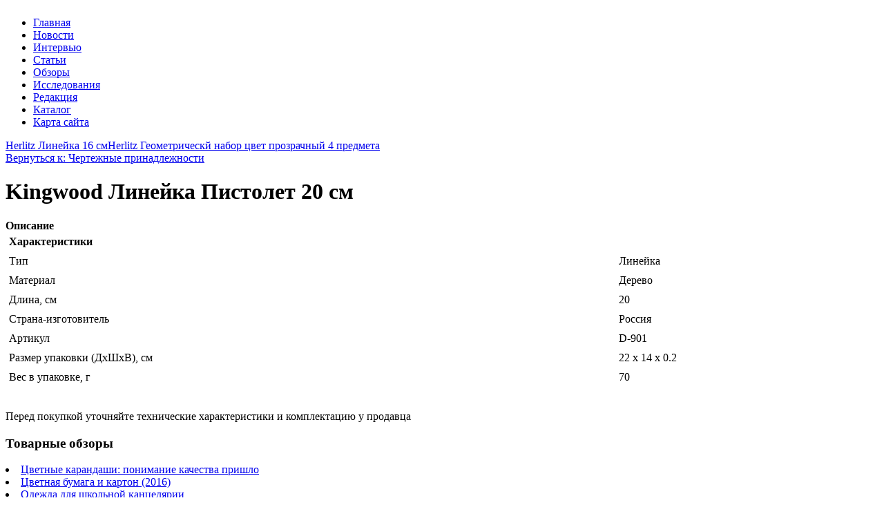

--- FILE ---
content_type: text/html; charset=utf-8
request_url: http://officefile.ru/katalog/chertezhnye-prinadlezhnosti/kingwood-linejka-pistolet-20-sm1.html
body_size: 9748
content:
<!DOCTYPE html PUBLIC "-//W3C//DTD XHTML 1.0 Transitional//EN" "http://www.w3.org/TR/xhtml1/DTD/xhtml1-transitional.dtd">
<html xmlns="http://www.w3.org/1999/xhtml" xml:lang="ru-ru" lang="ru-ru" >
<head>
<base href="http://officefile.ru/katalog/chertezhnye-prinadlezhnosti/kingwood-linejka-pistolet-20-sm1.html" />
	<meta http-equiv="content-type" content="text/html; charset=utf-8" />
	<meta name="keywords" content="офисные товары, товары для офиса, канцелярия, канцелярия parker, товары для творчества, купить бумагу, Скрепка Экспо проект, Скрепка Экспо" />
	<meta name="title" content="Kingwood Линейка Пистолет 20 см" />
	<meta name="viewport" content="width=device-width, initial-scale=1.0" />
	<meta name="description" content="Kingwood Линейка Пистолет 20 см Чертежные принадлежности Тип: ЛинейкаМатериал: ДеревоДлина, см: 20Страна-изготовитель: РоссияАртикул: D-901Размер упаковки (ДхШхВ), см: 22 x 14 x 0.2Вес в упаковке, г: 70" />
	<title>Чертежные принадлежности : Kingwood Линейка Пистолет 20 см | OfficeFile.ru | Канцелярия, товары для офиса, творчества, хобби</title>
	<link href="/katalog/chertezhnye-prinadlezhnosti/kingwood-linejka-pistolet-20-sm1.html" rel="canonical" />
	<link href="/templates/officefile/favicon.ico" rel="shortcut icon" type="image/vnd.microsoft.icon" />
	<link href="/components/com_virtuemart/assets/css/vm-ltr-common.css?vmver=9293" rel="stylesheet" type="text/css" />
	<link href="/components/com_virtuemart/assets/css/vm-ltr-site.css?vmver=9293" rel="stylesheet" type="text/css" />
	<link href="/components/com_virtuemart/assets/css/vm-ltr-reviews.css?vmver=9293" rel="stylesheet" type="text/css" />
	<link href="/components/com_virtuemart/assets/css/chosen.css?vmver=9293" rel="stylesheet" type="text/css" />
	<link href="/components/com_virtuemart/assets/css/jquery.fancybox-1.3.4.css?vmver=9293" rel="stylesheet" type="text/css" />
	<link href="http://officefile.ru/templates/system/css/system.css" rel="stylesheet" type="text/css" />
	<link href="http://officefile.ru/templates/officefile/css/template.css" rel="stylesheet" type="text/css" />
	<link href="http://officefile.ru/templates/officefile/css/expand1060.css" rel="stylesheet" type="text/css" />
	<link href="/media/system/css/modal.css?c61fc617d20b2d35d63243cdab4111fd" rel="stylesheet" type="text/css" />
	<link href="http://officefile.ru/modules/mod_bt_contentslider/tmpl/css/btcontentslider.css" rel="stylesheet" type="text/css" />
	<link href="/modules/mod_sj_flat_menu/assets/css/styles-responsive.css" rel="stylesheet" type="text/css" />
	<link href="/modules/mod_sj_flat_menu/assets/css/styles.css" rel="stylesheet" type="text/css" />
	<style type="text/css">
#smoothtop{
	height:45px;
	width:45px;
	background:url(/plugins/system/smoothtop/images/up-arrow.gif) center top no-repeat;
	
}

#smoothtop:hover{background-position: center bottom;}
		@media screen and (max-width: 480px){.bt-cs .bt-row{width:100%!important;}}
	</style>
	<script type="application/json" class="joomla-script-options new">{"system.paths":{"root":"","base":""}}</script>
	<script src="/media/jui/js/jquery.min.js?c61fc617d20b2d35d63243cdab4111fd" type="text/javascript"></script>
	<script src="/media/jui/js/jquery-noconflict.js?c61fc617d20b2d35d63243cdab4111fd" type="text/javascript"></script>
	<script src="/media/jui/js/jquery-migrate.min.js?c61fc617d20b2d35d63243cdab4111fd" type="text/javascript"></script>
	<script src="/components/com_virtuemart/assets/js/jquery-ui.min.js?vmver=1.9.2" type="text/javascript"></script>
	<script src="/components/com_virtuemart/assets/js/jquery.ui.autocomplete.html.js" type="text/javascript"></script>
	<script src="/components/com_virtuemart/assets/js/jquery.noconflict.js" type="text/javascript" async="async"></script>
	<script src="/components/com_virtuemart/assets/js/vmsite.js?vmver=9293" type="text/javascript"></script>
	<script src="/components/com_virtuemart/assets/js/chosen.jquery.min.js?vmver=9293" type="text/javascript"></script>
	<script src="/components/com_virtuemart/assets/js/vmprices.js?vmver=9293" type="text/javascript" defer="defer"></script>
	<script src="/components/com_virtuemart/assets/js/dynupdate.js?vmver=9293" type="text/javascript"></script>
	<script src="/components/com_virtuemart/assets/js/fancybox/jquery.fancybox-1.3.4.pack.js?vmver=9293" type="text/javascript" defer="defer"></script>
	<script src="/media/system/js/core.js?c61fc617d20b2d35d63243cdab4111fd" type="text/javascript"></script>
	<script src="/templates/officefile/js/bootstrap.js" type="text/javascript"></script>
	<script src="/templates/officefile/js/respond.min.js" type="text/javascript"></script>
	<script src="/media/system/js/modal.js?c61fc617d20b2d35d63243cdab4111fd" type="text/javascript"></script>
	<script src="http://officefile.ru/modules/mod_bt_contentslider/tmpl/js/slides.js" type="text/javascript"></script>
	<script src="http://officefile.ru/modules/mod_bt_contentslider/tmpl/js/default.js" type="text/javascript"></script>
	<script src="http://officefile.ru/modules/mod_bt_contentslider/tmpl/js/jquery.easing.1.3.js" type="text/javascript"></script>
	<script type="text/javascript">
if (typeof Virtuemart === "undefined")
	Virtuemart = {};Virtuemart.vmSiteurl = vmSiteurl = 'http://officefile.ru/' ;
Virtuemart.vmLang = vmLang = "&lang=ru";
Virtuemart.vmLangTag = vmLangTag = "ru";
Itemid = '&Itemid=131';
Virtuemart.addtocart_popup = "1" ; 
usefancy = true;// Fade our <div> tag to 0 or 'num'
function fade_me(num){
	var smoothtop=document.id('smoothtop');
	if(smoothtop){smoothtop.fade(window.getScrollTop()<250?0:num);}
}
window.addEvent('domready',function(){
	// Create Fx.Scroll object
	var scroll=new Fx.Scroll(window,{
		'duration':	500,
		'transition':	Fx.Transitions.Expo.easeInOut,
		'wait':		false
	});
	// Create an <div> tag for SmoothTop
	var smoothtop=new Element('div',{
		'id':		'smoothtop',
		'class':	'smoothtop',
		'style':	'position:fixed; display:block; visibility:visible; zoom:1; opacity:0; cursor:pointer; right:5px; bottom:5px;',
		'title':	'',
		'html':		'',
		'events':{
			// No transparent when hover
			mouseover: function(){fade_me(1);},
			// Transparent when no hover
			mouseout: function(){fade_me(0.7);},
			// Scroll Up on click
			click: function(){scroll.toTop();}
		}
	// Inject our <div> tag into the document body
	}).inject(document.body);
	// Gottta do this for stupid IE
	document.id('smoothtop').setStyle('opacity','0');
});
// Show/Hide our <div> tag
window.addEvent('scroll',function(){fade_me(0.7);});
		jQuery(function($) {
			SqueezeBox.initialize({});
			SqueezeBox.assign($('a.modal').get(), {
				parse: 'rel'
			});
		});

		window.jModalClose = function () {
			SqueezeBox.close();
		};
		
		// Add extra modal close functionality for tinyMCE-based editors
		document.onreadystatechange = function () {
			if (document.readyState == 'interactive' && typeof tinyMCE != 'undefined' && tinyMCE)
			{
				if (typeof window.jModalClose_no_tinyMCE === 'undefined')
				{	
					window.jModalClose_no_tinyMCE = typeof(jModalClose) == 'function'  ?  jModalClose  :  false;
					
					jModalClose = function () {
						if (window.jModalClose_no_tinyMCE) window.jModalClose_no_tinyMCE.apply(this, arguments);
						tinyMCE.activeEditor.windowManager.close();
					};
				}
		
				if (typeof window.SqueezeBoxClose_no_tinyMCE === 'undefined')
				{
					if (typeof(SqueezeBox) == 'undefined')  SqueezeBox = {};
					window.SqueezeBoxClose_no_tinyMCE = typeof(SqueezeBox.close) == 'function'  ?  SqueezeBox.close  :  false;
		
					SqueezeBox.close = function () {
						if (window.SqueezeBoxClose_no_tinyMCE)  window.SqueezeBoxClose_no_tinyMCE.apply(this, arguments);
						tinyMCE.activeEditor.windowManager.close();
					};
				}
			}
		};
		
	</script>

</head>

<body class="fontfamily1">

<div id="header-outer" class="clr" onclick="self.location = 'http://site.ru'">
<div id="header-inner">
<div id="logo" >
<a href="/"><img src="/templates/officefile/images/bg-h.jpg" alt="" /></a>

</div>
</div>
</div>

<div id="body-outer" class="clr">
	<div id="top-outer" class="clr">
<div id="top-float">
<div id="top-inner">
<div id="topmenu">

    <div class="pretext"></div>

			<!--[if lt IE 9]><ul class="sj-flat-menu flyout-menu horizontal lt-ie9 " id="sj_flat_menu_4726565801769088348"><![endif]-->
			<!--[if IE 9]><ul class="sj-flat-menu flyout-menu horizontal" id="sj_flat_menu_4726565801769088348"><![endif]-->
			<!--[if gt IE 9]><!--><ul class="sj-flat-menu flyout-menu horizontal" id="sj_flat_menu_4726565801769088348"><!--<![endif]-->
            <li ><div class='fm-item '><div class='fm-button' ></div><div class='fm-link' ><a  href='/'>Главная</a></div></div></li><li ><div class='fm-item '><div class='fm-button' ></div><div class='fm-link' ><a  href='/novosti.html'>Новости</a></div></div></li><li ><div class='fm-item '><div class='fm-button' ></div><div class='fm-link' ><a  href='/intervyu.html'>Интервью</a></div></div></li><li ><div class='fm-item '><div class='fm-button' ></div><div class='fm-link' ><a  href='/stati.html'>Статьи</a></div></div></li><li ><div class='fm-item '><div class='fm-button' ></div><div class='fm-link' ><a  href='/obzory.html'>Обзоры</a></div></div></li><li ><div class='fm-item '><div class='fm-button' ></div><div class='fm-link' ><a  href='/issledovaniya.html'>Исследования</a></div></div></li><li ><div class='fm-item '><div class='fm-button' ></div><div class='fm-link' ><a  href='/redaktsiya.html'>Редакция</a></div></div></li><li  class=" fm-active "  ><div class='fm-item '><div class='fm-button' ></div><div class='fm-link' ><a  href='/katalog.html'>Каталог</a></div></div></li><li ><div class='fm-item '><div class='fm-button' ></div><div class='fm-link' ><a  href='/map.html'>Карта сайта</a></div></div>    </li>
</ul>
	
    <div class="posttext">                       </div>                                                                       
                                                                                    <script type="text/javascript">
//<![CDATA[
jQuery(document).ready(function($){
	;(function(element){
		$element = $(element);
		$('li:first-child',$element).addClass("fm-first");
		$('li:last-child',$element).addClass("fm-last");
		$('.fm-container',$element).each(function(){
			$('ul > li',$(this)).eq(0).addClass("fm-first");
			$('ul > li:last-child',$(this)).addClass("fm-last");
		});
		if($('li.fm-active ',$element).length > 0){
			$('li.fm-active ',$element).parents($('li',$element)).addClass('fm-active');
		}
		
				$element.find(".fm-item").click(function(){
			var li = $(this).parent();
			if(!li.hasClass("fm-opened")){
				var fl_openedLi = li.parent().children(".fm-opened");
				var ul = li.children(".fm-container");
				if(ul.length > 0) {
										fl_openedLi.children(".fm-container").hide(300);
										fl_openedLi.removeClass("fm-opened");
					fl_openedLi.children(".fm-item").children(".fm-button").children("img").attr("src", "http://officefile.ru/modules/mod_sj_flat_menu/assets/images/icon_active.png");
					li.addClass("fm-opened");
					li.children(".fm-item").children(".fm-button").children("img").attr("src", "http://officefile.ru/modules/mod_sj_flat_menu/assets/images/icon_normal.png");
										ul.show(300);
									}
			}else{
								li.children(".fm-container").hide(300);
								li.removeClass("fm-opened");
				li.children(".fm-item").children(".fm-button").children("img").attr("src", "http://officefile.ru/modules/mod_sj_flat_menu/assets/images/icon_active.png");
			}
			//return false;
		});
		// $("body").click(function(){
			// $(".fm-opened").removeClass("fm-opened");
			// $(".fm-container").hide(300); 
			// $('.fm-item',$element).parent().children(".fm-item").children(".fm-button").children("img").attr("src", "http://officefile.ru/modules/mod_sj_flat_menu/assets/images/icon_active.png");
		// });	
			
	
	})('#sj_flat_menu_4726565801769088348');
});
//]]>
</script>

</div>
</div>
</div>
</div>
	<div id="body-float">

<div id="body-inner">
<script type="text/javascript">
<!--
var _acic={dataProvider:10};(function(){var e=document.createElement("script");e.type="text/javascript";e.async=true;e.src="https://www.acint.net/aci.js";var t=document.getElementsByTagName("script")[0];t.parentNode.insertBefore(e,t)})()
//-->
</script><div id="body-right-only">
	
<div class="clr">
<div id="layer-right-only">
	
<div id="mainbody" class="clr">
<div id="system-message-container">
	</div>


<div class="productdetails-view productdetails" itemscope itemtype="http://schema.org/Product">

            <div class="product-neighbours">
	    <a href="/katalog/chertezhnye-prinadlezhnosti/herlitz-linejka-16-sm1.html" rel="prev" class="previous-page" data-dynamic-update="1">Herlitz Линейка 16 см</a><a href="/katalog/chertezhnye-prinadlezhnosti/herlitz-geometricheskj-nabor-tsvet-prozrachnyj-4-predmeta1.html" rel="next" class="next-page" data-dynamic-update="1">Herlitz Геометрическй набор цвет прозрачный 4 предмета</a>    	<div class="clear"></div>
        </div>
    
		<div class="back-to-category">
    	<a href="/katalog/chertezhnye-prinadlezhnosti.html" class="product-details" title="Чертежные принадлежности">Вернуться к: Чертежные принадлежности</a>
	</div>

        <h1 itemprop="name">Kingwood Линейка Пистолет 20 см</h1>
    
    
    
    
    
    <div class="vm-product-container">
	<div class="vm-product-media-container">
	<div class="main-image">
		<a  rel='vm-additional-images' href="http://officefile.ru/images/stories/virtuemart/product/150453255618039286_big.jpg"><img src="/images/stories/virtuemart/product/150453255618039286_big.jpg" alt="" itemprop="image" /></a>		<div class="clear"></div>
	</div>
		</div>

	<div class="vm-product-details-container">
	    <div class="spacer-buy-area">

		
		<div class="product-price" id="productPrice1496">
	<span class="price-crossed" ></span></div>

 <div class="clear"></div>
	<div class="addtocart-area">
		<form method="post" class="product js-recalculate" action="/katalog.html">
						<input type="hidden" name="option" value="com_virtuemart"/>
			<input type="hidden" name="view" value="cart"/>
			<input type="hidden" name="virtuemart_product_id[]" value="1496"/>
			<input type="hidden" class="pname" value="Kingwood Линейка Пистолет 20 см"/>
			<input type="hidden" name="Itemid" value="131"/>		</form>

	</div>


		
	    </div>
	</div>
	<div class="clear"></div>


    </div>

	        <div class="product-description" itemprop="description">
	    	<span class="title"><b>Описание</b></span>
	<table border="0" width="100%" cellspacing="0" cellpadding="5" class="modelProperties"><colgroup span="2"></colgroup><tbody><tr><td colspan="2" class="title"><b>Характеристики</b></td></tr><tr><td class="label"><span>Тип</span></td><td>Линейка</td></tr><tr><td class="label"><span>Материал</span></td><td>Дерево</td></tr><tr><td class="label"><span>Длина, см</span></td><td>20</td></tr><tr><td class="label"><span>Страна-изготовитель</span></td><td>Россия</td></tr><tr><td class="label"><span>Артикул</span></td><td>D-901</td></tr><tr><td class="label"><span>Размер упаковки (ДхШхВ), см</span></td><td>22 x 14 x 0.2</td></tr><tr><td class="label"><span>Вес в упаковке, г</span></td><td>70</td></tr></tbody></table><br clear="all"><p class="grey">Перед покупкой уточняйте технические характеристики и комплектацию у продавца</p>        </div>
	
    <script id="updateChosen_js" type="text/javascript">//<![CDATA[ 
if (typeof Virtuemart === "undefined")
	var Virtuemart = {};
	Virtuemart.updateChosenDropdownLayout = function() {
		var vm2string = {editImage: 'edit image',select_all_text: 'Выбрать все',select_some_options_text: 'Доступен для всех'};
		jQuery("select.vm-chzn-select").each( function () {
			var swidth = jQuery(this).css("width")+10;
			jQuery(this).chosen({enable_select_all: true,select_all_text : vm2string.select_all_text,select_some_options_text:vm2string.select_some_options_text,disable_search_threshold: 5, width: swidth});
		});
	}
	jQuery(document).ready( function() {
		Virtuemart.updateChosenDropdownLayout($);
	}); //]]>
</script><script id="vm.countryState_js" type="text/javascript">//<![CDATA[ 
jQuery(document).ready( function($) {
			$("#virtuemart_country_id_field").vm2front("list",{dest : "#virtuemart_state_id_field",ids : "",prefiks : ""});
		}); //]]>
</script><script id="vm.countryStateshipto__js" type="text/javascript">//<![CDATA[ 
jQuery(document).ready( function($) {
			$("#shipto_virtuemart_country_id_field").vm2front("list",{dest : "#shipto_virtuemart_state_id_field",ids : "",prefiks : "shipto_"});
		}); //]]>
</script><script id="updDynamicListeners_js" type="text/javascript">//<![CDATA[ 
jQuery(document).ready(function() { // GALT: Start listening for dynamic content update.
	// If template is aware of dynamic update and provided a variable let's
	// set-up the event listeners.
	if (Virtuemart.container)
		Virtuemart.updateDynamicUpdateListeners();

}); //]]>
</script><script id="popups_js" type="text/javascript"> //<![CDATA[
	jQuery(document).ready(function($) {
		
			$('a.ask-a-question, a.printModal, a.recommened-to-friend, a.manuModal').click(function(event){
              event.preventDefault();
		      $.fancybox({
		        href: $(this).attr('href'),
		        type: 'iframe',
		        height: 550
		        });
		      });
			
	});
//]]> </script><script id="imagepopup_js" type="text/javascript">//<![CDATA[ 
jQuery(document).ready(function() {
		Virtuemart.updateImageEventListeners()
	});
	Virtuemart.updateImageEventListeners = function() {
		jQuery("a[rel=vm-additional-images]").fancybox({
			"titlePosition" 	: "inside",
			"transitionIn"	:	"elastic",
			"transitionOut"	:	"elastic"
		});
		jQuery(".additional-images a.product-image.image-0").removeAttr("rel");
		jQuery(".additional-images img.product-image").click(function() {
			jQuery(".additional-images a.product-image").attr("rel","vm-additional-images" );
			jQuery(this).parent().children("a.product-image").removeAttr("rel");
			var src = jQuery(this).parent().children("a.product-image").attr("href");
			jQuery(".main-image img").attr("src",src);
			jQuery(".main-image img").attr("alt",this.alt );
			jQuery(".main-image a").attr("href",src );
			jQuery(".main-image a").attr("title",this.alt );
			jQuery(".main-image .vm-img-desc").html(this.alt);
		}); 
	} //]]>
</script><script id="ajaxContent_js" type="text/javascript">//<![CDATA[ 
Virtuemart.container = jQuery('.productdetails-view');
Virtuemart.containerSelector = '.productdetails-view'; //]]>
</script> </div> 




</div>
</div>
</div>
</div>
<div id="right-right-only">
  
		<div class="moduletable-alt">
							<h3 class="-alt4">Товарные обзоры</h3>
						
	<li itemscope itemtype="https://schema.org/Article">
		<a href="/obzory/tsvetnye-karandashi-ponimanie-kachestva-prishlo.html" itemprop="url">
			<span itemprop="name">
				Цветные карандаши: понимание качества пришло			</span>
		</a>
	</li>
	<li itemscope itemtype="https://schema.org/Article">
		<a href="/obzory/tsvetnaya-bumaga-i-karton-2016.html" itemprop="url">
			<span itemprop="name">
				Цветная бумага и картон (2016)			</span>
		</a>
	</li>
	<li itemscope itemtype="https://schema.org/Article">
		<a href="/obzory/odezhda-dlya-shkolnoj-kantselyarii.html" itemprop="url">
			<span itemprop="name">
				Одежда для школьной канцелярии			</span>
		</a>
	</li>
	<li itemscope itemtype="https://schema.org/Article">
		<a href="/obzory/nam-kupila-mama-kraski.html" itemprop="url">
			<span itemprop="name">
				«Нам купила мама краски…»			</span>
		</a>
	</li>
	<li itemscope itemtype="https://schema.org/Article">
		<a href="/obzory/bloki-dlya-zapisej-spros-stabilnyj.html" itemprop="url">
			<span itemprop="name">
				Блоки для записей: спрос стабильный			</span>
		</a>
	</li>
	<li itemscope itemtype="https://schema.org/Article">
		<a href="/obzory/prinadlezhnosti-dlya-risovaniya-kraskami.html" itemprop="url">
			<span itemprop="name">
				Принадлежности для рисования красками			</span>
		</a>
	</li>
	<li itemscope itemtype="https://schema.org/Article">
		<a href="/obzory/raznotsvetnyj-master-obzor-flomasterov.html" itemprop="url">
			<span itemprop="name">
				Разноцветный мастер (обзор фломастеров)			</span>
		</a>
	</li>
	<li itemscope itemtype="https://schema.org/Article">
		<a href="/obzory/i-vsporkhnjot-karandash-i-nachnjot-vydavat-kruzheva.html" itemprop="url">
			<span itemprop="name">
				«И вспорхнёт карандаш, и начнёт выдавать кружева!»			</span>
		</a>
	</li>
	<li itemscope itemtype="https://schema.org/Article">
		<a href="/obzory/nabory-s-napolneniem.html" itemprop="url">
			<span itemprop="name">
				Наборы с наполнением			</span>
		</a>
	</li>
	<li itemscope itemtype="https://schema.org/Article">
		<a href="/obzory/detskie-sharikovye-ruchki.html" itemprop="url">
			<span itemprop="name">
				Детские шариковые ручки			</span>
		</a>
	</li>

		</div>
			<div class="moduletable-alt">
							<h3 class="-alt4">Исследования бизнеса</h3>
						
	<li itemscope itemtype="https://schema.org/Article">
		<a href="/issledovaniya/sotsialnaya-otvetstvennost-biznesa-chto-glavnoe.html" itemprop="url">
			<span itemprop="name">
				Социальная ответственность бизнеса - что главное?			</span>
		</a>
	</li>
	<li itemscope itemtype="https://schema.org/Article">
		<a href="/issledovaniya/ozon-ru-otchitalsya-o-rekordnom-roste-oborota-v-2015-godu.html" itemprop="url">
			<span itemprop="name">
				Ozon.ru отчитался о рекордном росте оборота в 2015 году			</span>
		</a>
	</li>
	<li itemscope itemtype="https://schema.org/Article">
		<a href="/issledovaniya/7-glavnykh-trendov-potrebleniya.html" itemprop="url">
			<span itemprop="name">
				7 главных трендов потребления			</span>
		</a>
	</li>
	<li itemscope itemtype="https://schema.org/Article">
		<a href="/issledovaniya/rynok-kantstovarov-2016-kratkie-itogi-9-mesyatsev.html" itemprop="url">
			<span itemprop="name">
				Рынок канцтоваров (2016): краткие итоги 9 месяцев			</span>
		</a>
	</li>
	<li itemscope itemtype="https://schema.org/Article">
		<a href="/issledovaniya/skolko-stoit-oborudovat-stol-uchashchegosya-k-novomu-uchebnomu-godu.html" itemprop="url">
			<span itemprop="name">
				Сколько стоит оборудовать стол учащегося к новому учебному году?			</span>
		</a>
	</li>
	<li itemscope itemtype="https://schema.org/Article">
		<a href="/issledovaniya/zhit-segodnyashnim-dnem-ili-ekonomit.html" itemprop="url">
			<span itemprop="name">
				Жить сегодняшним днем или экономить?			</span>
		</a>
	</li>
	<li itemscope itemtype="https://schema.org/Article">
		<a href="/issledovaniya/gfk-v-kakom-nastroenii-rossijskij-potrebitel-vstretit-novyj-god.html" itemprop="url">
			<span itemprop="name">
				GfK: В каком настроении российский потребитель встретит Новый год?			</span>
		</a>
	</li>

		</div>
			<div class="moduletable">
						<div id="btcontentslider130" style="display:none;width:auto" class="bt-cs">
			<div class="slides_container" style="width:auto;">

			<div class="slide" style="width:auto">
					<div class="bt-row bt-row-first"  style="width:100%" >
				<div class="bt-inner">
																	<a class="bt-category" target="_parent"
						title="Parker"
						href="/parker.html"> Parker					</a>
					<br />
					
										<a class="bt-title" target="_parent"
						title="Знаменитая ручка Parker 17"
						href="/parker/znamenitaya-ruchka-parker-17.html"> Знаменитая ручка Parker 17 </a><br />
															<div class="bt-center">
					<a target="_parent"
						class="bt-image-link"
						title="Знаменитая ручка Parker 17" href="/parker/znamenitaya-ruchka-parker-17.html">
						<img class="hovereffect" src="http://officefile.ru/cache/mod_bt_contentslider/55acaa0e17a3f22b071c63f046fc1cfe-21.jpg" alt="Знаменитая ручка Parker 17"  style="width:150px;" title="Знаменитая ручка Parker 17" />
					</a>
					</div>
										
										<div class="bt-introtext">
					Эту модель знаменитого бренда Parker начали выпускать на производстве, расположенном в Великобритании. Первые ручки Parker 17 увидели мир в начале 60-х годов прошлого века. На этом заводе производили ...					</div>
					
										<p class="readmore">
						<a target="_parent"
							title="Знаменитая ручка Parker 17"
							href="/parker/znamenitaya-ruchka-parker-17.html"> Читать						</a>
					</p>
					
				</div>
				<!--end bt-inner -->
			</div>
			<!--end bt-row -->
									<div style="clear: both;"></div>

		</div>
		<!--end bt-main-item page	-->
			</div>
</div>
<!--end bt-container -->
<div style="clear: both;"></div>

<script type="text/javascript">	
	if(typeof(btcModuleIds)=='undefined'){var btcModuleIds = new Array();var btcModuleOpts = new Array();}
	btcModuleIds.push(130);
	btcModuleOpts.push({
			slideEasing : 'easeInQuad',
			fadeEasing : 'easeInQuad',
			effect: 'slide,slide',
			preloadImage: 'http://officefile.ru//modules/mod_bt_contentslider/tmpl/images/loading.gif',
			generatePagination: false,
			play: 5000,						
			hoverPause: true,	
			slideSpeed : 500,
			autoHeight:true,
			fadeSpeed : 500,
			equalHeight:true,
			width: 'auto',
			height: 'auto',
			pause: 100,
			preload: true,
			paginationClass: 'bt_handles_num',
			generateNextPrev:false,
			prependPagination:true,
			touchScreen:0	});
</script>

		</div>
			<div class="moduletable-alt4">
							<h3>Каталог продукции</h3>
						
<ul class="menu" >

<li >
	<div>
		<a href="/katalog/bumazhnaya-produktsiya.html" >Бумажная продукция</a>	</div>
</li>

<li >
	<div>
		<a href="/katalog/bumaga-tsvetnaya-i-karton.html" >Бумага цветная и картон</a>	</div>
</li>

<li >
	<div>
		<a href="/katalog/ezhednevniki-i-bloknoty.html" >Ежедневники и блокноты</a>	</div>
</li>

<li >
	<div>
		<a href="/katalog/tetradi.html" >Тетради</a>	</div>
</li>

<li class="active">
	<div>
		<a href="/katalog/chertezhnye-prinadlezhnosti.html" >Чертежные принадлежности</a>	</div>
</li>

<li >
	<div>
		<a href="/katalog/doski-i-flipcharty.html" >Доски и флипчарты</a>	</div>
</li>

<li >
	<div>
		<a href="/katalog/demonstratsionnoe-oborudovanie.html" >Демонстрационное оборудование</a>	</div>
</li>

<li >
	<div>
		<a href="/katalog/karandashi.html" >Карандаши</a>	</div>
</li>

<li >
	<div>
		<a href="/katalog/markery-i-tekstovydeliteli.html" >Маркеры и текстовыделители</a>	</div>
</li>

<li >
	<div>
		<a href="/katalog/ruchki.html" >Ручки</a>	</div>
</li>

<li >
	<div>
		<a href="/katalog/flomastery.html" >Фломастеры</a>	</div>
</li>

<li >
	<div>
		<a href="/katalog/dnevniki.html" >Дневники</a>	</div>
</li>

<li >
	<div>
		<a href="/katalog/penaly.html" >Пеналы</a>	</div>
</li>
</ul>
		</div>
	
</div>
</div>
</div>
</div>
<div id="spacer" class="clr">&nbsp;</div>
<div id="footer-outer" class="clr">
<div id="footer-float">
<div id="footer-inner">
<div class="footer49">
<div class="footer first">
		<div class="moduletable">
							<h3 class="-alt3">Новые исследования</h3>
							<li itemscope itemtype="https://schema.org/Article">
		<a href="/issledovaniya/7-glavnykh-trendov-potrebleniya.html" itemprop="url">
			<span itemprop="name">
				7 главных трендов потребления			</span>
		</a>
	</li>
	<li itemscope itemtype="https://schema.org/Article">
		<a href="/issledovaniya/zhit-segodnyashnim-dnem-ili-ekonomit.html" itemprop="url">
			<span itemprop="name">
				Жить сегодняшним днем или экономить?			</span>
		</a>
	</li>
	<li itemscope itemtype="https://schema.org/Article">
		<a href="/issledovaniya/rynok-kantstovarov-2016-kratkie-itogi-9-mesyatsev.html" itemprop="url">
			<span itemprop="name">
				Рынок канцтоваров (2016): краткие итоги 9 месяцев			</span>
		</a>
	</li>
	<li itemscope itemtype="https://schema.org/Article">
		<a href="/issledovaniya/ozon-ru-otchitalsya-o-rekordnom-roste-oborota-v-2015-godu.html" itemprop="url">
			<span itemprop="name">
				Ozon.ru отчитался о рекордном росте оборота в 2015 году			</span>
		</a>
	</li>
	<li itemscope itemtype="https://schema.org/Article">
		<a href="/issledovaniya/skolko-stoit-oborudovat-stol-uchashchegosya-k-novomu-uchebnomu-godu.html" itemprop="url">
			<span itemprop="name">
				Сколько стоит оборудовать стол учащегося к новому учебному году?			</span>
		</a>
	</li>
	<li itemscope itemtype="https://schema.org/Article">
		<a href="/issledovaniya/gfk-v-kakom-nastroenii-rossijskij-potrebitel-vstretit-novyj-god.html" itemprop="url">
			<span itemprop="name">
				GfK: В каком настроении российский потребитель встретит Новый год?			</span>
		</a>
	</li>
	<li itemscope itemtype="https://schema.org/Article">
		<a href="/issledovaniya/sotsialnaya-otvetstvennost-biznesa-chto-glavnoe.html" itemprop="url">
			<span itemprop="name">
				Социальная ответственность бизнеса - что главное?			</span>
		</a>
	</li>

		</div>
	
</div>
<div class="footer second">
		<div class="moduletable-alt4">
							<h3>О нас</h3>
						

<div class="custom-alt4"  >
	<p>Office File — профессиональный журнал индустрии офисных товаров, канцелярских принадлежностей, товаров для творчества и хобби. Издается с 1998 года.</p>
<p><img src="/images/stories/logo.png" alt="" /></p></div>
		</div>
	
</div>
</div>
</div>
</div>
</div>
<div id="copyright-outer" class="clr">
<div id="copyright-inner">
<div id="copyright"><noindex><!--LiveInternet counter--><script type="text/javascript"><!--
document.write("<a href='//www.liveinternet.ru/click' "+
"target=_blank><img src='//counter.yadro.ru/hit?t24.6;r"+
escape(document.referrer)+((typeof(screen)=="undefined")?"":
";s"+screen.width+"*"+screen.height+"*"+(screen.colorDepth?
screen.colorDepth:screen.pixelDepth))+";u"+escape(document.URL)+
";"+Math.random()+
"' alt='' title='LiveInternet: �������� ����� ����������� ��"+
" �������' "+
"border='0' width='88' height='15'><\/a>")
//--></script><!--/LiveInternet--></noindex></div>
</div>
</div></body>
</html>